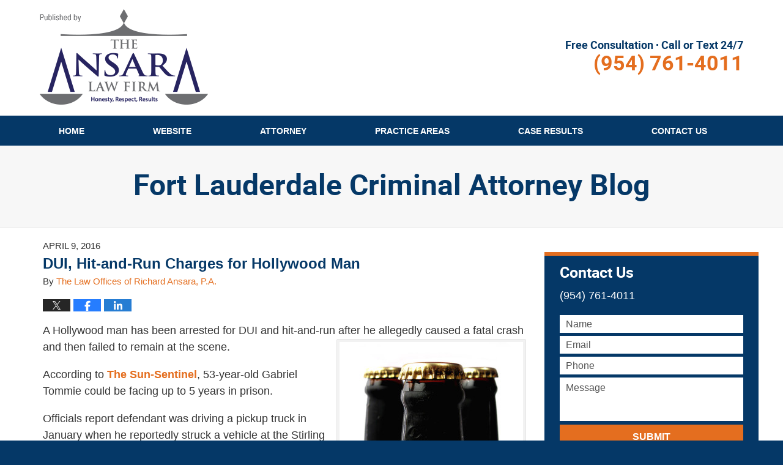

--- FILE ---
content_type: text/html; charset=UTF-8
request_url: https://www.fortlauderdalecriminalattorneyblog.com/dui-hit-run-charges-hollywood-man/
body_size: 14378
content:
<!DOCTYPE html>
<html class="no-js displaymode-full" itemscope itemtype="http://schema.org/Blog" lang="en-US">
	<head prefix="og: http://ogp.me/ns# article: http://ogp.me/ns/article#" >
		<meta http-equiv="Content-Type" content="text/html; charset=utf-8" />
		<title>DUI, Hit-and-Run Charges for Hollywood Man &#8212; Fort Lauderdale Criminal Attorney Blog &#8212; April 9, 2016</title>
		<meta name="viewport" content="width=device-width, initial-scale=1.0" />

		<link rel="stylesheet" type="text/css" media="all" href="https://www.fortlauderdalecriminalattorneyblog.com/jresources/v/20260120004123/css/main.css" />


		<script type="text/javascript">
			document.documentElement.className = document.documentElement.className.replace(/\bno-js\b/,"js");
		</script>

		<meta name="referrer" content="origin" />
		<meta name="referrer" content="unsafe-url" />

		<meta name='robots' content='index, follow, max-image-preview:large, max-snippet:-1, max-video-preview:-1' />
	<style>img:is([sizes="auto" i], [sizes^="auto," i]) { contain-intrinsic-size: 3000px 1500px }</style>
	
	<!-- This site is optimized with the Yoast SEO plugin v25.5 - https://yoast.com/wordpress/plugins/seo/ -->
	<meta name="description" content="A Hollywood man has been arrested for DUI and hit-and-run after he allegedly caused a fatal crash and then failed to remain at the scene. According to The &#8212; April 9, 2016" />
	<link rel="canonical" href="https://www.fortlauderdalecriminalattorneyblog.com/dui-hit-run-charges-hollywood-man/" />
	<meta name="twitter:card" content="summary_large_image" />
	<meta name="twitter:title" content="DUI, Hit-and-Run Charges for Hollywood Man &#8212; Fort Lauderdale Criminal Attorney Blog &#8212; April 9, 2016" />
	<meta name="twitter:description" content="A Hollywood man has been arrested for DUI and hit-and-run after he allegedly caused a fatal crash and then failed to remain at the scene. According to The &#8212; April 9, 2016" />
	<meta name="twitter:image" content="https://www.fortlauderdalecriminalattorneyblog.com/wp-content/uploads/sites/113/2016/04/beers.jpg" />
	<meta name="twitter:label1" content="Written by" />
	<meta name="twitter:data1" content="The Law Offices of Richard Ansara, P.A." />
	<meta name="twitter:label2" content="Est. reading time" />
	<meta name="twitter:data2" content="3 minutes" />
	<!-- / Yoast SEO plugin. -->


<link rel="alternate" type="application/rss+xml" title="Fort Lauderdale Criminal Attorney Blog &raquo; Feed" href="https://www.fortlauderdalecriminalattorneyblog.com/feed/" />
<link rel="alternate" type="application/rss+xml" title="Fort Lauderdale Criminal Attorney Blog &raquo; Comments Feed" href="https://www.fortlauderdalecriminalattorneyblog.com/comments/feed/" />
<script type="text/javascript">
/* <![CDATA[ */
window._wpemojiSettings = {"baseUrl":"https:\/\/s.w.org\/images\/core\/emoji\/16.0.1\/72x72\/","ext":".png","svgUrl":"https:\/\/s.w.org\/images\/core\/emoji\/16.0.1\/svg\/","svgExt":".svg","source":{"concatemoji":"https:\/\/www.fortlauderdalecriminalattorneyblog.com\/wp-includes\/js\/wp-emoji-release.min.js?ver=ef08febdc3dce7220473ad292b6eccdf"}};
/*! This file is auto-generated */
!function(s,n){var o,i,e;function c(e){try{var t={supportTests:e,timestamp:(new Date).valueOf()};sessionStorage.setItem(o,JSON.stringify(t))}catch(e){}}function p(e,t,n){e.clearRect(0,0,e.canvas.width,e.canvas.height),e.fillText(t,0,0);var t=new Uint32Array(e.getImageData(0,0,e.canvas.width,e.canvas.height).data),a=(e.clearRect(0,0,e.canvas.width,e.canvas.height),e.fillText(n,0,0),new Uint32Array(e.getImageData(0,0,e.canvas.width,e.canvas.height).data));return t.every(function(e,t){return e===a[t]})}function u(e,t){e.clearRect(0,0,e.canvas.width,e.canvas.height),e.fillText(t,0,0);for(var n=e.getImageData(16,16,1,1),a=0;a<n.data.length;a++)if(0!==n.data[a])return!1;return!0}function f(e,t,n,a){switch(t){case"flag":return n(e,"\ud83c\udff3\ufe0f\u200d\u26a7\ufe0f","\ud83c\udff3\ufe0f\u200b\u26a7\ufe0f")?!1:!n(e,"\ud83c\udde8\ud83c\uddf6","\ud83c\udde8\u200b\ud83c\uddf6")&&!n(e,"\ud83c\udff4\udb40\udc67\udb40\udc62\udb40\udc65\udb40\udc6e\udb40\udc67\udb40\udc7f","\ud83c\udff4\u200b\udb40\udc67\u200b\udb40\udc62\u200b\udb40\udc65\u200b\udb40\udc6e\u200b\udb40\udc67\u200b\udb40\udc7f");case"emoji":return!a(e,"\ud83e\udedf")}return!1}function g(e,t,n,a){var r="undefined"!=typeof WorkerGlobalScope&&self instanceof WorkerGlobalScope?new OffscreenCanvas(300,150):s.createElement("canvas"),o=r.getContext("2d",{willReadFrequently:!0}),i=(o.textBaseline="top",o.font="600 32px Arial",{});return e.forEach(function(e){i[e]=t(o,e,n,a)}),i}function t(e){var t=s.createElement("script");t.src=e,t.defer=!0,s.head.appendChild(t)}"undefined"!=typeof Promise&&(o="wpEmojiSettingsSupports",i=["flag","emoji"],n.supports={everything:!0,everythingExceptFlag:!0},e=new Promise(function(e){s.addEventListener("DOMContentLoaded",e,{once:!0})}),new Promise(function(t){var n=function(){try{var e=JSON.parse(sessionStorage.getItem(o));if("object"==typeof e&&"number"==typeof e.timestamp&&(new Date).valueOf()<e.timestamp+604800&&"object"==typeof e.supportTests)return e.supportTests}catch(e){}return null}();if(!n){if("undefined"!=typeof Worker&&"undefined"!=typeof OffscreenCanvas&&"undefined"!=typeof URL&&URL.createObjectURL&&"undefined"!=typeof Blob)try{var e="postMessage("+g.toString()+"("+[JSON.stringify(i),f.toString(),p.toString(),u.toString()].join(",")+"));",a=new Blob([e],{type:"text/javascript"}),r=new Worker(URL.createObjectURL(a),{name:"wpTestEmojiSupports"});return void(r.onmessage=function(e){c(n=e.data),r.terminate(),t(n)})}catch(e){}c(n=g(i,f,p,u))}t(n)}).then(function(e){for(var t in e)n.supports[t]=e[t],n.supports.everything=n.supports.everything&&n.supports[t],"flag"!==t&&(n.supports.everythingExceptFlag=n.supports.everythingExceptFlag&&n.supports[t]);n.supports.everythingExceptFlag=n.supports.everythingExceptFlag&&!n.supports.flag,n.DOMReady=!1,n.readyCallback=function(){n.DOMReady=!0}}).then(function(){return e}).then(function(){var e;n.supports.everything||(n.readyCallback(),(e=n.source||{}).concatemoji?t(e.concatemoji):e.wpemoji&&e.twemoji&&(t(e.twemoji),t(e.wpemoji)))}))}((window,document),window._wpemojiSettings);
/* ]]> */
</script>
<style id='wp-emoji-styles-inline-css' type='text/css'>

	img.wp-smiley, img.emoji {
		display: inline !important;
		border: none !important;
		box-shadow: none !important;
		height: 1em !important;
		width: 1em !important;
		margin: 0 0.07em !important;
		vertical-align: -0.1em !important;
		background: none !important;
		padding: 0 !important;
	}
</style>
<link rel='stylesheet' id='wp-block-library-css' href='https://www.fortlauderdalecriminalattorneyblog.com/wp-includes/css/dist/block-library/style.min.css?ver=ef08febdc3dce7220473ad292b6eccdf' type='text/css' media='all' />
<style id='classic-theme-styles-inline-css' type='text/css'>
/*! This file is auto-generated */
.wp-block-button__link{color:#fff;background-color:#32373c;border-radius:9999px;box-shadow:none;text-decoration:none;padding:calc(.667em + 2px) calc(1.333em + 2px);font-size:1.125em}.wp-block-file__button{background:#32373c;color:#fff;text-decoration:none}
</style>
<style id='global-styles-inline-css' type='text/css'>
:root{--wp--preset--aspect-ratio--square: 1;--wp--preset--aspect-ratio--4-3: 4/3;--wp--preset--aspect-ratio--3-4: 3/4;--wp--preset--aspect-ratio--3-2: 3/2;--wp--preset--aspect-ratio--2-3: 2/3;--wp--preset--aspect-ratio--16-9: 16/9;--wp--preset--aspect-ratio--9-16: 9/16;--wp--preset--color--black: #000000;--wp--preset--color--cyan-bluish-gray: #abb8c3;--wp--preset--color--white: #ffffff;--wp--preset--color--pale-pink: #f78da7;--wp--preset--color--vivid-red: #cf2e2e;--wp--preset--color--luminous-vivid-orange: #ff6900;--wp--preset--color--luminous-vivid-amber: #fcb900;--wp--preset--color--light-green-cyan: #7bdcb5;--wp--preset--color--vivid-green-cyan: #00d084;--wp--preset--color--pale-cyan-blue: #8ed1fc;--wp--preset--color--vivid-cyan-blue: #0693e3;--wp--preset--color--vivid-purple: #9b51e0;--wp--preset--gradient--vivid-cyan-blue-to-vivid-purple: linear-gradient(135deg,rgba(6,147,227,1) 0%,rgb(155,81,224) 100%);--wp--preset--gradient--light-green-cyan-to-vivid-green-cyan: linear-gradient(135deg,rgb(122,220,180) 0%,rgb(0,208,130) 100%);--wp--preset--gradient--luminous-vivid-amber-to-luminous-vivid-orange: linear-gradient(135deg,rgba(252,185,0,1) 0%,rgba(255,105,0,1) 100%);--wp--preset--gradient--luminous-vivid-orange-to-vivid-red: linear-gradient(135deg,rgba(255,105,0,1) 0%,rgb(207,46,46) 100%);--wp--preset--gradient--very-light-gray-to-cyan-bluish-gray: linear-gradient(135deg,rgb(238,238,238) 0%,rgb(169,184,195) 100%);--wp--preset--gradient--cool-to-warm-spectrum: linear-gradient(135deg,rgb(74,234,220) 0%,rgb(151,120,209) 20%,rgb(207,42,186) 40%,rgb(238,44,130) 60%,rgb(251,105,98) 80%,rgb(254,248,76) 100%);--wp--preset--gradient--blush-light-purple: linear-gradient(135deg,rgb(255,206,236) 0%,rgb(152,150,240) 100%);--wp--preset--gradient--blush-bordeaux: linear-gradient(135deg,rgb(254,205,165) 0%,rgb(254,45,45) 50%,rgb(107,0,62) 100%);--wp--preset--gradient--luminous-dusk: linear-gradient(135deg,rgb(255,203,112) 0%,rgb(199,81,192) 50%,rgb(65,88,208) 100%);--wp--preset--gradient--pale-ocean: linear-gradient(135deg,rgb(255,245,203) 0%,rgb(182,227,212) 50%,rgb(51,167,181) 100%);--wp--preset--gradient--electric-grass: linear-gradient(135deg,rgb(202,248,128) 0%,rgb(113,206,126) 100%);--wp--preset--gradient--midnight: linear-gradient(135deg,rgb(2,3,129) 0%,rgb(40,116,252) 100%);--wp--preset--font-size--small: 13px;--wp--preset--font-size--medium: 20px;--wp--preset--font-size--large: 36px;--wp--preset--font-size--x-large: 42px;--wp--preset--spacing--20: 0.44rem;--wp--preset--spacing--30: 0.67rem;--wp--preset--spacing--40: 1rem;--wp--preset--spacing--50: 1.5rem;--wp--preset--spacing--60: 2.25rem;--wp--preset--spacing--70: 3.38rem;--wp--preset--spacing--80: 5.06rem;--wp--preset--shadow--natural: 6px 6px 9px rgba(0, 0, 0, 0.2);--wp--preset--shadow--deep: 12px 12px 50px rgba(0, 0, 0, 0.4);--wp--preset--shadow--sharp: 6px 6px 0px rgba(0, 0, 0, 0.2);--wp--preset--shadow--outlined: 6px 6px 0px -3px rgba(255, 255, 255, 1), 6px 6px rgba(0, 0, 0, 1);--wp--preset--shadow--crisp: 6px 6px 0px rgba(0, 0, 0, 1);}:where(.is-layout-flex){gap: 0.5em;}:where(.is-layout-grid){gap: 0.5em;}body .is-layout-flex{display: flex;}.is-layout-flex{flex-wrap: wrap;align-items: center;}.is-layout-flex > :is(*, div){margin: 0;}body .is-layout-grid{display: grid;}.is-layout-grid > :is(*, div){margin: 0;}:where(.wp-block-columns.is-layout-flex){gap: 2em;}:where(.wp-block-columns.is-layout-grid){gap: 2em;}:where(.wp-block-post-template.is-layout-flex){gap: 1.25em;}:where(.wp-block-post-template.is-layout-grid){gap: 1.25em;}.has-black-color{color: var(--wp--preset--color--black) !important;}.has-cyan-bluish-gray-color{color: var(--wp--preset--color--cyan-bluish-gray) !important;}.has-white-color{color: var(--wp--preset--color--white) !important;}.has-pale-pink-color{color: var(--wp--preset--color--pale-pink) !important;}.has-vivid-red-color{color: var(--wp--preset--color--vivid-red) !important;}.has-luminous-vivid-orange-color{color: var(--wp--preset--color--luminous-vivid-orange) !important;}.has-luminous-vivid-amber-color{color: var(--wp--preset--color--luminous-vivid-amber) !important;}.has-light-green-cyan-color{color: var(--wp--preset--color--light-green-cyan) !important;}.has-vivid-green-cyan-color{color: var(--wp--preset--color--vivid-green-cyan) !important;}.has-pale-cyan-blue-color{color: var(--wp--preset--color--pale-cyan-blue) !important;}.has-vivid-cyan-blue-color{color: var(--wp--preset--color--vivid-cyan-blue) !important;}.has-vivid-purple-color{color: var(--wp--preset--color--vivid-purple) !important;}.has-black-background-color{background-color: var(--wp--preset--color--black) !important;}.has-cyan-bluish-gray-background-color{background-color: var(--wp--preset--color--cyan-bluish-gray) !important;}.has-white-background-color{background-color: var(--wp--preset--color--white) !important;}.has-pale-pink-background-color{background-color: var(--wp--preset--color--pale-pink) !important;}.has-vivid-red-background-color{background-color: var(--wp--preset--color--vivid-red) !important;}.has-luminous-vivid-orange-background-color{background-color: var(--wp--preset--color--luminous-vivid-orange) !important;}.has-luminous-vivid-amber-background-color{background-color: var(--wp--preset--color--luminous-vivid-amber) !important;}.has-light-green-cyan-background-color{background-color: var(--wp--preset--color--light-green-cyan) !important;}.has-vivid-green-cyan-background-color{background-color: var(--wp--preset--color--vivid-green-cyan) !important;}.has-pale-cyan-blue-background-color{background-color: var(--wp--preset--color--pale-cyan-blue) !important;}.has-vivid-cyan-blue-background-color{background-color: var(--wp--preset--color--vivid-cyan-blue) !important;}.has-vivid-purple-background-color{background-color: var(--wp--preset--color--vivid-purple) !important;}.has-black-border-color{border-color: var(--wp--preset--color--black) !important;}.has-cyan-bluish-gray-border-color{border-color: var(--wp--preset--color--cyan-bluish-gray) !important;}.has-white-border-color{border-color: var(--wp--preset--color--white) !important;}.has-pale-pink-border-color{border-color: var(--wp--preset--color--pale-pink) !important;}.has-vivid-red-border-color{border-color: var(--wp--preset--color--vivid-red) !important;}.has-luminous-vivid-orange-border-color{border-color: var(--wp--preset--color--luminous-vivid-orange) !important;}.has-luminous-vivid-amber-border-color{border-color: var(--wp--preset--color--luminous-vivid-amber) !important;}.has-light-green-cyan-border-color{border-color: var(--wp--preset--color--light-green-cyan) !important;}.has-vivid-green-cyan-border-color{border-color: var(--wp--preset--color--vivid-green-cyan) !important;}.has-pale-cyan-blue-border-color{border-color: var(--wp--preset--color--pale-cyan-blue) !important;}.has-vivid-cyan-blue-border-color{border-color: var(--wp--preset--color--vivid-cyan-blue) !important;}.has-vivid-purple-border-color{border-color: var(--wp--preset--color--vivid-purple) !important;}.has-vivid-cyan-blue-to-vivid-purple-gradient-background{background: var(--wp--preset--gradient--vivid-cyan-blue-to-vivid-purple) !important;}.has-light-green-cyan-to-vivid-green-cyan-gradient-background{background: var(--wp--preset--gradient--light-green-cyan-to-vivid-green-cyan) !important;}.has-luminous-vivid-amber-to-luminous-vivid-orange-gradient-background{background: var(--wp--preset--gradient--luminous-vivid-amber-to-luminous-vivid-orange) !important;}.has-luminous-vivid-orange-to-vivid-red-gradient-background{background: var(--wp--preset--gradient--luminous-vivid-orange-to-vivid-red) !important;}.has-very-light-gray-to-cyan-bluish-gray-gradient-background{background: var(--wp--preset--gradient--very-light-gray-to-cyan-bluish-gray) !important;}.has-cool-to-warm-spectrum-gradient-background{background: var(--wp--preset--gradient--cool-to-warm-spectrum) !important;}.has-blush-light-purple-gradient-background{background: var(--wp--preset--gradient--blush-light-purple) !important;}.has-blush-bordeaux-gradient-background{background: var(--wp--preset--gradient--blush-bordeaux) !important;}.has-luminous-dusk-gradient-background{background: var(--wp--preset--gradient--luminous-dusk) !important;}.has-pale-ocean-gradient-background{background: var(--wp--preset--gradient--pale-ocean) !important;}.has-electric-grass-gradient-background{background: var(--wp--preset--gradient--electric-grass) !important;}.has-midnight-gradient-background{background: var(--wp--preset--gradient--midnight) !important;}.has-small-font-size{font-size: var(--wp--preset--font-size--small) !important;}.has-medium-font-size{font-size: var(--wp--preset--font-size--medium) !important;}.has-large-font-size{font-size: var(--wp--preset--font-size--large) !important;}.has-x-large-font-size{font-size: var(--wp--preset--font-size--x-large) !important;}
:where(.wp-block-post-template.is-layout-flex){gap: 1.25em;}:where(.wp-block-post-template.is-layout-grid){gap: 1.25em;}
:where(.wp-block-columns.is-layout-flex){gap: 2em;}:where(.wp-block-columns.is-layout-grid){gap: 2em;}
:root :where(.wp-block-pullquote){font-size: 1.5em;line-height: 1.6;}
</style>
<script type="text/javascript" src="https://www.fortlauderdalecriminalattorneyblog.com/wp-includes/js/jquery/jquery.min.js?ver=3.7.1" id="jquery-core-js"></script>
<script type="text/javascript" src="https://www.fortlauderdalecriminalattorneyblog.com/wp-includes/js/jquery/jquery-migrate.min.js?ver=3.4.1" id="jquery-migrate-js"></script>
<link rel="https://api.w.org/" href="https://www.fortlauderdalecriminalattorneyblog.com/wp-json/" /><link rel="alternate" title="JSON" type="application/json" href="https://www.fortlauderdalecriminalattorneyblog.com/wp-json/wp/v2/posts/1448" /><link rel="EditURI" type="application/rsd+xml" title="RSD" href="https://www.fortlauderdalecriminalattorneyblog.com/xmlrpc.php?rsd" />

<link rel='shortlink' href='https://wp.me/p82BNg-nm' />
<link rel="alternate" title="oEmbed (JSON)" type="application/json+oembed" href="https://www.fortlauderdalecriminalattorneyblog.com/wp-json/oembed/1.0/embed?url=https%3A%2F%2Fwww.fortlauderdalecriminalattorneyblog.com%2Fdui-hit-run-charges-hollywood-man%2F" />
<link rel="alternate" title="oEmbed (XML)" type="text/xml+oembed" href="https://www.fortlauderdalecriminalattorneyblog.com/wp-json/oembed/1.0/embed?url=https%3A%2F%2Fwww.fortlauderdalecriminalattorneyblog.com%2Fdui-hit-run-charges-hollywood-man%2F&#038;format=xml" />
<link rel="amphtml" href="https://www.fortlauderdalecriminalattorneyblog.com/amp/dui-hit-run-charges-hollywood-man/" />
		<!-- Willow Authorship Tags -->
<link href="https://www.ansaralaw.com/" rel="publisher" />
<link href="https://www.ansaralaw.com/" rel="author" />

<!-- End Willow Authorship Tags -->		<!-- Willow Opengraph and Twitter Cards -->
<meta property="article:published_time" content="2016-04-09T13:32:00-04:00" />
<meta property="article:modified_time" content="2016-04-05T13:47:46-04:00" />
<meta property="article:section" content="DUI" />
<meta property="article:author" content="https://www.facebook.com/Broward.Injury.Lawyer/" />
<meta property="og:url" content="https://www.fortlauderdalecriminalattorneyblog.com/dui-hit-run-charges-hollywood-man/" />
<meta property="og:title" content="DUI, Hit-and-Run Charges for Hollywood Man" />
<meta property="og:description" content="A Hollywood man has been arrested for DUI and hit-and-run after he allegedly caused a fatal crash and then failed to remain at the scene. According to The Sun-Sentinel, 53-year-old Gabriel Tommie ..." />
<meta property="og:type" content="article" />
<meta property="og:image" content="https://www.fortlauderdalecriminalattorneyblog.com/wp-content/uploads/sites/113/2016/04/beers.jpg" />
<meta property="og:image:width" content="620" />
<meta property="og:image:height" content="465" />
<meta property="og:image:url" content="https://www.fortlauderdalecriminalattorneyblog.com/wp-content/uploads/sites/113/2016/04/beers.jpg" />
<meta property="og:image:secure_url" content="https://www.fortlauderdalecriminalattorneyblog.com/wp-content/uploads/sites/113/2016/04/beers.jpg" />
<meta property="og:site_name" content="Fort Lauderdale Criminal Attorney Blog" />

<!-- End Willow Opengraph and Twitter Cards -->

				<link rel="shortcut icon" type="image/x-icon" href="https://www.fortlauderdalecriminalattorneyblog.com/jresources/v/20260120004123/icons/favicon.ico"  />
<!-- Google Analytics Metadata -->
<script> window.jmetadata = window.jmetadata || { site: { id: '113', installation: 'blawgcloud', name: 'fortlauderdalecriminalattorneyblog-com',  willow: '1', domain: 'fortlauderdalecriminalattorneyblog.com', key: 'Li0tLSAuLi0gLi4uIC0gLi4gLi1mb3J0bGF1ZGVyZGFsZWNyaW1pbmFsYXR0b3JuZXlibG9nLmNvbQ==' }, analytics: { ga4: [ { measurementId: 'G-0PBQTTV1GQ' } ] } } </script>
<!-- End of Google Analytics Metadata -->

<!-- Google Tag Manager -->
<script>(function(w,d,s,l,i){w[l]=w[l]||[];w[l].push({'gtm.start': new Date().getTime(),event:'gtm.js'});var f=d.getElementsByTagName(s)[0], j=d.createElement(s),dl=l!='dataLayer'?'&l='+l:'';j.async=true;j.src= 'https://www.googletagmanager.com/gtm.js?id='+i+dl;f.parentNode.insertBefore(j,f); })(window,document,'script','dataLayer','GTM-PHFNLNH');</script>
<!-- End Google Tag Manager -->

<link rel="next" href="https://www.fortlauderdalecriminalattorneyblog.com/boating-influence-plea-deal-florida/" />
<link rel="prev" href="https://www.fortlauderdalecriminalattorneyblog.com/delray-beach-arrest-lsd-trafficking/" />

	<script async defer src="https://justatic.com/e/widgets/js/justia.js"></script>

	</head>
	<body class="willow willow-responsive wp-singular post-template-default single single-post postid-1448 single-format-standard wp-theme-Willow-Responsive">
	        
                        <div id="top-numbers-v3" class="top-numbers-v3 tnv3-sticky">
                <ul>
                    <li>Free Consultation: <strong>(954) 761-4011</strong>
                        <div class="tnv3-btn-wrapper">
                            <a data-gtm-location="Sticky Header" data-gtm-value="+1-954-761-4011" data-gtm-action="Contact" data-gtm-category="Phones" data-gtm-device="Mobile" data-gtm-event="phone_contact" data-gtm-label="Call" data-gtm-target="Button" data-gtm-type="click" data-gtm-conversion="1" href="tel:+1-954-761-4011" class="tnv3-button" data-wrapper="" data-directive="j-event" data-trigger="click" data-category="Conversions" data-action="Tapped To Call" data-label="Header Tap To Call" rel="nofollow">Tap Here To Call Us</a>
                        </div>
                    </li>
                </ul>
            </div>
        

<div id="fb-root"></div>

		<div class="container">
			<div class="cwrap">

			<!-- HEADER -->
			<header id="header" role="banner">
							<div id="head" class="header-tag-group">

					<div id="logo">
						<a href="https://www.ansaralaw.com/">							<img src="https://www.fortlauderdalecriminalattorneyblog.com/jresources/v/20260120004123/images/logo.png" id="mainlogo" alt="The Ansara Law Firm" />
							Fort Lauderdale Criminal Attorney Blog</a>
					</div>
					        
                    <div id="tagline">
            <a href="https://www.ansaralaw.com/contact-us.html">
                	<span class="cta-text-line1">Free Consultation · Call or Text 24/7</span>
					<span class="cta-text-line2">(954) 761-4011</span>
            </a>
            
        </div>
        				</div><!--/#head-->
				<nav id="main-nav" role="navigation">
					<span class="visuallyhidden">Navigation</span>
					<div id="topnav" class="topnav nav-custom"><ul id="tnav-toplevel" class="menu"><li id="menu-item-7" class="priority_1 menu-item menu-item-type-custom menu-item-object-custom menu-item-home menu-item-7"><a href="https://www.fortlauderdalecriminalattorneyblog.com/">Home</a></li>
<li id="menu-item-8" class="priority_2 menu-item menu-item-type-custom menu-item-object-custom menu-item-8"><a href="https://www.ansaralaw.com/">Website</a></li>
<li id="menu-item-20" class="priority_4 menu-item menu-item-type-custom menu-item-object-custom menu-item-20"><a href="https://www.ansaralaw.com/richard-ansara.html">Attorney</a></li>
<li id="menu-item-9" class="priority_3 menu-item menu-item-type-custom menu-item-object-custom menu-item-9"><a href="https://www.ansaralaw.com/lawyer-attorney-1366869.html">Practice Areas</a></li>
<li id="menu-item-21" class="priority_5 menu-item menu-item-type-custom menu-item-object-custom menu-item-21"><a href="https://www.ansaralaw.com/case-results.html">Case Results</a></li>
<li id="menu-item-10" class="priority_1 menu-item menu-item-type-custom menu-item-object-custom menu-item-10"><a href="https://www.ansaralaw.com/lawyer-attorney-1366875.html">Contact <ins> Us</ins></a></li>
</ul></div>				</nav>
							</header>

						<!-- Above Main Widget Area -->
			<div class="content_header_above_main_all"><div id="custom_html-6" class="widget_text widget page-header-above-main-widget page-header-above-main-allpage-header-widget widget_custom_html"><strong class="widget-title page-header-above-main-widget-title page-header-above-main-allpage-widget-title"> </strong><div class="content widget-content page-header-above-main-widget-content page-header-above-main-allpage-widget-content"><div class="textwidget custom-html-widget"><div class="imgwrap"> <div id="img3"> <div class="blogname-wrapper"><a class="main-blogname" href="/"> <strong class="inner-blogname">Fort Lauderdale Criminal Attorney Blog</strong> </a></div> </div> </div></div></div></div></div>
			<!-- /Above Main Widget Area -->
			            

            <!-- MAIN -->
            <div id="main">
	                            <div class="mwrap">
                	
                	
	                <section class="content">
	                		                	<div class="bodytext">
		                	

<article id="post-1448" class="entry post-1448 post type-post status-publish format-standard has-post-thumbnail hentry category-dui tag-dui-defense-attorney tag-fort-lauderdale-dui-defense" itemprop="blogPost" itemtype="http://schema.org/BlogPosting" itemscope>
	<link itemprop="mainEntityOfPage" href="https://www.fortlauderdalecriminalattorneyblog.com/dui-hit-run-charges-hollywood-man/" />
	<div class="inner-wrapper">
		<header>

			
			
						<div id="featured-image-1449-post-id-1448" itemprop="image" itemtype="http://schema.org/ImageObject" itemscope>
	<link itemprop="url" href="https://www.fortlauderdalecriminalattorneyblog.com/wp-content/uploads/sites/113/2016/04/beers.jpg" />
	<meta itemprop="width" content="620" />
	<meta itemprop="height" content="465" />
	<meta itemprop="representativeOfPage" content="http://schema.org/True" />
</div>
			<div class="published-date"><span class="published-date-label"></span> <time datetime="2016-04-09T13:32:00-04:00" class="post-date published" itemprop="datePublished" pubdate>April 9, 2016</time></div>
			
			
            <h1 class="entry-title" itemprop="name">DUI, Hit-and-Run Charges for Hollywood Man</h1>
                <meta itemprop="headline" content="DUI, Hit-and-Run Charges for Hollywood Man" />
			
			
			<div class="author vcard">By <span itemprop="author" itemtype="http://schema.org/Organization" itemscope><a href="https://www.ansaralaw.com/" class="url fn author-ansaralaw1 author-256 post-author-link" rel="author" target="_self" itemprop="url"><span itemprop="name">The Law Offices of Richard Ansara, P.A.</span></a><meta itemprop="sameAs" content="https://twitter.com/InjuryLawSoFL" /><meta itemprop="sameAs" content="https://www.facebook.com/Broward.Injury.Lawyer/" /><meta itemprop="sameAs" content="https://www.linkedin.com/pub/richard-ansara/6/305/326" /><meta itemprop="sameAs" content="http://lawyers.justia.com/firm/richard-ansara-18559" /></span></div>
			
			<div class="sharelinks sharelinks-1448 sharelinks-horizontal" id="sharelinks-1448">
	<a href="https://twitter.com/intent/tweet?url=https%3A%2F%2Fwp.me%2Fp82BNg-nm&amp;text=DUI%2C+Hit-and-Run+Charges+for+Hollywood+Man&amp;related=InjuryLawSoFL%3APost+Author" target="_blank"  onclick="javascript:window.open(this.href, '', 'menubar=no,toolbar=no,resizable=yes,scrollbars=yes,height=600,width=600');return false;"><img src="https://www.fortlauderdalecriminalattorneyblog.com/wp-content/themes/Willow-Responsive/images/share/twitter.gif" alt="Tweet this Post" /></a>
	<a href="https://www.facebook.com/sharer/sharer.php?u=https%3A%2F%2Fwww.fortlauderdalecriminalattorneyblog.com%2Fdui-hit-run-charges-hollywood-man%2F" target="_blank"  onclick="javascript:window.open(this.href, '', 'menubar=no,toolbar=no,resizable=yes,scrollbars=yes,height=600,width=600');return false;"><img src="https://www.fortlauderdalecriminalattorneyblog.com/wp-content/themes/Willow-Responsive/images/share/fb.gif" alt="Share on Facebook" /></a>
	<a href="http://www.linkedin.com/shareArticle?mini=true&amp;url=https%3A%2F%2Fwww.fortlauderdalecriminalattorneyblog.com%2Fdui-hit-run-charges-hollywood-man%2F&amp;title=DUI%2C+Hit-and-Run+Charges+for+Hollywood+Man&amp;source=Fort+Lauderdale+Criminal+Attorney+Blog" target="_blank"  onclick="javascript:window.open(this.href, '', 'menubar=no,toolbar=no,resizable=yes,scrollbars=yes,height=600,width=600');return false;"><img src="https://www.fortlauderdalecriminalattorneyblog.com/wp-content/themes/Willow-Responsive/images/share/linkedin.gif" alt="Share on LinkedIn" /></a>
</div>					</header>
		<div class="content" itemprop="articleBody">
									<div class="entry-content">
								<p>A Hollywood man has been arrested for DUI and hit-and-run after he allegedly caused a fatal crash and then failed to remain at the scene.<a href="https://www.fortlauderdalecriminalattorneyblog.com/wp-content/uploads/sites/113/2016/04/beers.jpg" rel="attachment wp-att-1449"><img fetchpriority="high" decoding="async" class="alignright size-medium wp-image-1449" src="https://www.fortlauderdalecriminalattorneyblog.com/wp-content/uploads/sites/113/2016/04/beers-300x225.jpg" alt="beers" width="300" height="225" srcset="https://www.fortlauderdalecriminalattorneyblog.com/wp-content/uploads/sites/113/2016/04/beers-300x225.jpg 300w, https://www.fortlauderdalecriminalattorneyblog.com/wp-content/uploads/sites/113/2016/04/beers-160x120.jpg 160w, https://www.fortlauderdalecriminalattorneyblog.com/wp-content/uploads/sites/113/2016/04/beers.jpg 620w" sizes="(max-width: 300px) 100vw, 300px" /></a></p>
<p>According to <a href="http://www.sun-sentinel.com/news/crime/fl-davie-dui-hit-run-arrest-20160330-story.html">The Sun-Sentinel</a>, 53-year-old Gabriel Tommie could be facing up to 5 years in prison.</p>
<p>Officials report defendant was driving a pickup truck in January when he reportedly struck a vehicle at the Stirling Road and South University Drive intersection. The driver of the other vehicle involved in the crash was reportedly injured, but Tommie left the scene.<span id="more-1448"></span></p>
<p>Detectives were able to locate him after another motorist reportedly followed him and reported his whereabouts to police. Soon after the initial crash, Tommie reportedly ran a red light at the intersection of Davie and Stirling, at which point he crashed into a light pole and then walked away. Police found defendant at a nearby shopping plaza. They reported that at first when they approached in uniform, Tommie turned and started to walk away. However, officers caught up to him and were able to detain him.</p>
<p>Reports are he gave different versions of what occurred. When asked how he got to the shopping plaza, he at first said he drove. Then the story switched, and he said he walked. Then he said he had taken a taxi.</p>
<p>Investigating officers said there were indicators that he was impaired – specifically his slurred speech, glassy eyes and an odor of alcohol near his face. He also allegedly revealed he was coming from the bar. Although he refused a voluntary field sobriety test (which was probably wise), he did undergo a blood-alcohol test once at the local police station, where he registered a blood alcohol that was more than twice the legal limit of 0.08.</p>
<p>A crash witness later identified Tommie as the individual who had fled the scene.</p>
<p>He has two previous DUI convictions on his record, which means if he is convicted again, he’ll face even more severe penalties. In fact, a third conviction for DUI within a 10-year span (including out-of-state convictions) is considered a third-degree felony, punishable by up to five years in prison).</p>
<p>Per <em><a href="http://www.leg.state.fl.us/statutes/index.cfm?App_mode=Display_Statute&amp;URL=0300-0399/0316/Sections/0316.193.html">F.S. 316.193</a></em>, person who causes injury to another by way of a crash while under the influence of alcohol or drugs commits a third-degree felony, punishable by up to five years in prison in Florida. Similarly, a person who fails to remain at the scene of a crash with injuries – regardless of who caused the wreck – commits a third-degree felony, punishable by up to five years in prison.</p>
<p>It used to be that fleeing the scene of a fatal crash might actually be advantageous to the defendant, as penalties for hit-and-run under Florida law were lesser than for DUI manslaughter. However, that loophole was closed recently, and defendants in both DUI manslaughter and hit-and-run cases now face a minimum mandatory of four years in prison.</p>
<p>Aside from fleeing the scene, one of the major mistakes Tommie made in this situation was talking to police. He gave them several pieces of evidence to use against him in court. The first was the admission that he had just left the bar. The second was conflicting stories, which will work against his credibility.</p>
<p>If you are <a href="https://www.ansaralaw.com/richard-ansara.html">arrested for DUI</a> or hit-and-run in Florida, it is imperative that you discuss your legal options with an experienced attorney.</p>
<p><em>Call Fort Lauderdale Criminal Defense Attorney Richard Ansara at (954) 761-4011. Serving Broward, Miami-Dade and Palm Beach counties.</em></p>
<p>Additional Resources:</p>
<p><a href="http://www.sun-sentinel.com/news/crime/fl-davie-dui-hit-run-arrest-20160330-story.html">Man who Davie police say fled hit-and-run crash charged with DUI,</a> March 20, 2016, By Wayne K. Roustan, The Sun Sentinel</p>
<p>More Blog Entries:</p>
<p><a href="https://www.fortlauderdalecriminalattorneyblog.com/2016/03/fort-lauderdale-felony-drug-conviction-gets-doctor-probation.html">Fort Lauderdale Felony Drug Conviction Gets Doctor Probation, </a>March 21, 2016, Fort Lauderdale DUI Defense Attorney Blog</p>
							</div>
					</div>
		<footer>
							<div class="author vcard">By <span itemprop="author" itemtype="http://schema.org/Organization" itemscope><a href="https://www.ansaralaw.com/" class="url fn author-ansaralaw1 author-256 post-author-link" rel="author" target="_self" itemprop="url"><span itemprop="name">The Law Offices of Richard Ansara, P.A.</span></a><meta itemprop="sameAs" content="https://twitter.com/InjuryLawSoFL" /><meta itemprop="sameAs" content="https://www.facebook.com/Broward.Injury.Lawyer/" /><meta itemprop="sameAs" content="https://www.linkedin.com/pub/richard-ansara/6/305/326" /><meta itemprop="sameAs" content="http://lawyers.justia.com/firm/richard-ansara-18559" /></span></div>						<div itemprop="publisher" itemtype="http://schema.org/Organization" itemscope>
				<meta itemprop="name" content="The Ansara Law Firm" />
				
<div itemprop="logo" itemtype="http://schema.org/ImageObject" itemscope>
	<link itemprop="url" href="https://www.fortlauderdalecriminalattorneyblog.com/wp-content/uploads/sites/113/2018/01/TheAnsaraLawFirm-GoogleImage.png" />
	<meta itemprop="height" content="60" />
	<meta itemprop="width" content="201" />
	<meta itemprop="representativeOfPage" content="http://schema.org/True" />
</div>
			</div>

			<div class="category-list"><span class="category-list-label">Posted in:</span> <span class="category-list-items"><a href="https://www.fortlauderdalecriminalattorneyblog.com/category/dui/" title="View all posts in DUI" class="category-dui term-7 post-category-link">DUI</a></span></div><div class="tag-list"><span class="tag-list-label">Tagged:</span> <span class="tag-list-items"><a href="https://www.fortlauderdalecriminalattorneyblog.com/tag/dui-defense-attorney/" title="View all posts tagged with DUI defense attorney" class="tag-dui-defense-attorney term-55 post-tag-link">DUI defense attorney</a> and <a href="https://www.fortlauderdalecriminalattorneyblog.com/tag/fort-lauderdale-dui-defense/" title="View all posts tagged with Fort Lauderdale DUI defense" class="tag-fort-lauderdale-dui-defense term-46 post-tag-link">Fort Lauderdale DUI defense</a></span></div>			
			<div class="published-date"><span class="published-date-label"></span> <time datetime="2016-04-09T13:32:00-04:00" class="post-date published" itemprop="datePublished" pubdate>April 9, 2016</time></div>			<div class="visuallyhidden">Updated:
				<time datetime="2016-04-05T13:47:46-04:00" class="updated" itemprop="dateModified">April 5, 2016 1:47 pm</time>
			</div>

			
			
			
			
<!-- You can start editing here. -->


			<!-- If comments are closed. -->
		<p class="nocomments">Comments are closed.</p>

	

		</footer>

	</div>
</article>
	<div class="navigation">
		<nav id="post-pagination-bottom" class="pagination post-pagination" role="navigation">
		<span class="nav-prev"><a rel="prev" href="https://www.fortlauderdalecriminalattorneyblog.com/delray-beach-arrest-lsd-trafficking/" title="Delray Beach Arrest for LSD Trafficking"><span class="arrow-left">&laquo;</span> Previous</a></span> <span class="nav-sep">|</span> <span class="nav-home"><a rel="home" href="https://www.fortlauderdalecriminalattorneyblog.com/">Home</a></span> <span class="nav-sep">|</span> <span class="nav-next"><a rel="next" href="https://www.fortlauderdalecriminalattorneyblog.com/boating-influence-plea-deal-florida/" title="Boating Under the Influence Plea Deal in Florida">Next <span class="arrow-right">&raquo;</span></a></span>				</nav>
	</div>
								</div>

																<aside class="sidebar primary-sidebar sc-2 secondary-content" id="sc-2">
			</aside>

							
						</section>

						<aside class="sidebar secondary-sidebar sc-1 secondary-content" id="sc-1">
	    <div id="justia_contact_form-2" class="widget sidebar-widget primary-sidebar-widget justia_contact_form">
    <strong class="widget-title sidebar-widget-title primary-sidebar-widget-title">Contact Us</strong><div class="content widget-content sidebar-widget-content primary-sidebar-widget-content">
    <div class="formdesc">(954) 761-4011</div>
    <div id="contactform">
            <form data-gtm-label="Consultation Form" data-gtm-action="Submission" data-gtm-category="Forms" data-gtm-type="submission" data-gtm-conversion="1" id="genericcontactform" name="genericcontactform" action="/jshared/blog-contactus/" class="widget_form" data-validate="parsley">
            <div data-directive="j-recaptcha" data-recaptcha-key="6Lco3LwUAAAAAFl8i_eNKXaAIUyvnKQyb7F7XM0h" data-version="2" data-set-lang="en"></div>
            <div id="errmsg"></div>
            <input type="hidden" name="wpid" value="2" />
            <input type="hidden" name="5_From_Page" value="Fort Lauderdale Criminal Attorney Blog" />
            <input type="hidden" name="firm_name" value="The Ansara Law Firm" />
            <input type="hidden" name="blog_name" value="Fort Lauderdale Criminal Attorney Blog" />
            <input type="hidden" name="site_id" value="" />
            <input type="hidden" name="prefix" value="113" />
            <input type="hidden" name="source" value="blawgcloud" />
            <input type="hidden" name="source_off" value="" />
            <input type="hidden" name="return_url" value="https://www.fortlauderdalecriminalattorneyblog.com/thank-you/" />
            <input type="hidden" name="current_url" value="https://www.fortlauderdalecriminalattorneyblog.com/dui-hit-run-charges-hollywood-man/" />
            <input type="hidden" name="big_or_small" value="big" />
            <input type="hidden" name="is_blog" value="yes" />
            <span class="fld name"><label class="visuallyhidden" for="Name">Name</label><input type="text" name="10_Name" id="Name" value=""  placeholder="Name"   class="required"  required/></span><span class="fld email"><label class="visuallyhidden" for="Email">Email</label><input type="email" name="20_Email" id="Email" value=""  placeholder="Email"   class="required"  required/></span><span class="fld phone"><label class="visuallyhidden" for="Phone">Phone</label><input type="tel" name="30_Phone" id="Phone" value=""  placeholder="Phone"  pattern="[\+\(\)\d -]+" title="Please enter a valid phone number."  class="required"  required/></span><span class="fld message"><label class="visuallyhidden" for="Message">Message</label><textarea name="40_Message" id="Message"  placeholder="Message"  class="required"  required></textarea></span>
            
            
            
            
            <input type="hidden" name="required_fields" value="10_Name,20_Email,30_Phone,40_Message" />
            <input type="hidden" name="form_location" value="Consultation Form">
            <span class="submit">
                <button type="submit" name="submitbtn">Submit</button>
            </span>
        </form>
    </div>
    <div style="display:none !important;" class="normal" id="jwpform-validation"></div>
    </div></div><div id="jwpw_connect-2" class="widget sidebar-widget primary-sidebar-widget jwpw_connect">
    <strong class="widget-title sidebar-widget-title primary-sidebar-widget-title"></strong><div class="content widget-content sidebar-widget-content primary-sidebar-widget-content">
    
        <p class="connect-icons">
            <a href="https://www.facebook.com/Fort.Lauderdale.Criminal.Attorney" target="_blank" title="Facebook"><img src="https://lawyers.justia.com/s/facebook-flat-64.png" alt="Facebook Icon" border="0" /></a><a href="https://twitter.com/ansaralaw" target="_blank" title="Twitter"><img src="https://lawyers.justia.com/s/twitter-flat-64.png" alt="Twitter Icon" border="0" /></a><a href="https://www.linkedin.com/pub/richard-ansara/6/305/326" target="_blank" title="LinkedIn"><img src="https://lawyers.justia.com/s/linkedin-flat-64.png" alt="LinkedIn Icon" border="0" /></a><a href="https://lawyers.justia.com/firm/law-offices-of-richard-ansara-p-a-18559" target="_blank" title="Justia"><img src="https://lawyers.justia.com/s/justia-flat-64.png" alt="Justia Icon" border="0" /></a><a href="http://rss.justia.com/FortLauderdaleCriminalAttorneyBlogCom" target="_blank" title="Feed"><img src="https://lawyers.justia.com/s/rss-flat-64.png" alt="Feed Icon" border="0" /></a>
        </p>
        <script type="application/ld+json">
{ "@context": "http://schema.org",
  "@type": "http://schema.org/LegalService",
  "name": "The Ansara Law Firm",
  "image": "https://www.fortlauderdalecriminalattorneyblog.com/wp-content/uploads/sites/113/2018/01/TheAnsaraLawFirm-GoogleImage.png",
  "sameAs": ["https://www.facebook.com/Fort.Lauderdale.Criminal.Attorney","https://twitter.com/ansaralaw","https://www.linkedin.com/pub/richard-ansara/6/305/326","https://lawyers.justia.com/firm/law-offices-of-richard-ansara-p-a-18559","http://rss.justia.com/FortLauderdaleCriminalAttorneyBlogCom"],
  "address": {
    "@type": "PostalAddress",
    "addressCountry": "US"
  }
}
</script>
        
</div></div>
<div id="j_categories-2" class="widget sidebar-widget primary-sidebar-widget j_categories"><strong class="widget-title sidebar-widget-title primary-sidebar-widget-title">Topics</strong><div class="content widget-content sidebar-widget-content primary-sidebar-widget-content"><ul>
    <li class="cat-item cat-item-0"><a href="https://www.fortlauderdalecriminalattorneyblog.com/category/dui/">DUI <span>(172)</span></a></li>
    <li class="cat-item cat-item-1"><a href="https://www.fortlauderdalecriminalattorneyblog.com/category/domestic-violence/">Domestic Violence <span>(107)</span></a></li>
    <li class="cat-item cat-item-2"><a href="https://www.fortlauderdalecriminalattorneyblog.com/category/attorney-richard-ansara/">Attorney Richard Ansara <span>(85)</span></a></li>
    <li class="cat-item cat-item-3"><a href="https://www.fortlauderdalecriminalattorneyblog.com/category/drugs/">Drugs <span>(79)</span></a></li>
    <li class="cat-item cat-item-4"><a href="https://www.fortlauderdalecriminalattorneyblog.com/category/criminal-defense-attorney/">Criminal Defense Attorney <span>(68)</span></a></li>
    <li class="cat-item cat-item-5"><a href="https://www.fortlauderdalecriminalattorneyblog.com/category/traffic/">Traffic <span>(35)</span></a></li>
    <li class="cat-item cat-item-6"><a href="https://www.fortlauderdalecriminalattorneyblog.com/category/sex-crimes/">Sex Crimes <span>(34)</span></a></li>
    <li class="cat-item cat-item-7"><a href="https://www.fortlauderdalecriminalattorneyblog.com/category/theft/">Theft <span>(24)</span></a></li>
    <li class="cat-item cat-item-8"><a href="https://www.fortlauderdalecriminalattorneyblog.com/category/homicide/">Homicide <span>(20)</span></a></li>
    <li class="cat-item cat-item-9"><a href="https://www.fortlauderdalecriminalattorneyblog.com/category/robbery-burglary/">Robbery/Burglary <span>(16)</span></a></li>
    <li class="cat-item cat-item-10"><a href="https://www.fortlauderdalecriminalattorneyblog.com/category/broward-county-courthouse-news/">Broward County Courthouse News <span>(15)</span></a></li>
    <li class="cat-item cat-item-11"><a href="https://www.fortlauderdalecriminalattorneyblog.com/category/white-collar-crimes/">White Collar Crimes <span>(13)</span></a></li>
    <span class="more-categories-link"><a href="/topics/">View More Topics</a></span></ul></div></div><div id="custom_html-2" class="widget_text widget sidebar-widget primary-sidebar-widget widget_custom_html"><strong class="widget-title sidebar-widget-title primary-sidebar-widget-title">Search</strong><div class="content widget-content sidebar-widget-content primary-sidebar-widget-content"><div class="textwidget custom-html-widget"><form role="search" method="get" id="searchform" class="searchform" action="/"> <div> <label class="visuallyhidden" for="s">Search here</label> <input type="text" value="" name="s" id="s" placeholder="Enter Text"/> <button id="searchsubmit" type="submit">Search</button> </div> </form></div></div></div><div id="custom_html-3" class="widget_text widget sidebar-widget primary-sidebar-widget widget_custom_html"><strong class="widget-title sidebar-widget-title primary-sidebar-widget-title">Our Other Blog</strong><div class="content widget-content sidebar-widget-content primary-sidebar-widget-content"><div class="textwidget custom-html-widget"><ul>
<li><a href="https://injury.ansaralaw.com/blog/">Broward Injury Lawyer Blog</a></li>
</ul></div></div></div>
		<div id="recent-posts-2" class="widget sidebar-widget primary-sidebar-widget widget_recent_entries">
		<strong class="widget-title sidebar-widget-title primary-sidebar-widget-title">Recent Entries</strong><div class="content widget-content sidebar-widget-content primary-sidebar-widget-content">
		<ul>
											<li>
					<a href="https://www.fortlauderdalecriminalattorneyblog.com/why-fwc-citations-can-be-harder-to-fight-than-traffic-tickets/">Why FWC Citations Can Be Harder to Fight than Traffic Tickets</a>
											<span class="post-date">January 19, 2026</span>
									</li>
											<li>
					<a href="https://www.fortlauderdalecriminalattorneyblog.com/understanding-the-police-lethality-assessment-in-fort-lauderdale-domestic-violence-investigations/">Understanding the Police Lethality Assessment in Fort Lauderdale Domestic Violence Investigations</a>
											<span class="post-date">January 18, 2026</span>
									</li>
											<li>
					<a href="https://www.fortlauderdalecriminalattorneyblog.com/i-forgot-it-was-in-my-bag-defending-accidental-gun-possession-at-fll/">&#8220;I Forgot it Was in My Bag&#8221;: Defending Accidental Gun Possession at FLL</a>
											<span class="post-date">January 10, 2026</span>
									</li>
					</ul>

		</div></div><div id="custom_html-7" class="widget_text widget sidebar-widget primary-sidebar-widget widget_custom_html"><strong class="widget-title sidebar-widget-title primary-sidebar-widget-title"> </strong><div class="content widget-content sidebar-widget-content primary-sidebar-widget-content"><div class="textwidget custom-html-widget"><div class="tcenter"><a href="https://secure.lawpay.com/pages/ansaralaw/operating" target="_blank"><img src="/jresources/images/make_payment.jpg" alt="Make a Payment"/></a></div></div></div></div></aside>

					</div>
				</div>

				<!-- .stripes -->
				<div id="stripes-container" class="stripes sc-3 secondary-content">


					<div id="custom_html-4" class="widget_text widget stripes-widget widget_custom_html"><strong class="widget-title stripes-widget-title"> </strong><div class="content widget-content stripes-widget-content"><div class="textwidget custom-html-widget">
<div class="widget badges" id="badges-01">
	<div class="description">
	<div class="badge-column column-1">
	<div class="badge pry-01 -justia-badge">
	<div class="badge-ph">
	<img src="https://justatic.com/e/widgets/images/badges/justia-lawyer-rating-595022058.svg" height="90" width="90" alt="Justia Lawyer Rating for Richard Ansara" />
</div>
</div>
<div class="badge pry-02">
	<div class="badge-ph">
</div>
</div>
<div class="badge pry-03">
	<a target="_blank" href="http://whoswhopr.com/2015/11/top-attorney-richard-ansara/ " class="badge-ph">
		<span class="visuallyhidden screen-reader-text">Richard Ansara at whoswhopr.com</span>
</a>
</div>
</div>
<div class="badge-column column-2">
	<div class="badge pry-04">
	<div class="badge-ph">
</div>
</div>
<div class="badge pry-05">
	<div class="badge-ph">
</div>
</div>
<div class="badge pry-06">
	<div class="badge-ph">
</div>
</div>
<div class="badge pry-07">
	<div class="badge-ph">
</div>
</div>
<div class="badge pry-08">
	<div class="badge-ph">
</div>
</div>
<div class="badge pry-09">
	<div class="badge-ph">
</div>
</div>
<div class="badge pry-10">
	<div class="badge-ph">
</div>
</div>
<div class="badge pry-11">
	<div class="badge-ph">
</div>
</div>
</div>
</div>
</div></div></div></div>
					
				</div>
				<!-- /.stripes -->

							<!-- FOOTER -->
				<footer id="footer">
					<span class="visuallyhidden">Contact Information</span>
					<div class="fcontainer">

													<div id="address">
								<div id="willow_address-4" class="address_container address-block-widget willow_address">	<div itemtype="http://schema.org/LegalService" class="slocation slocation location_124" itemscope>
		
        <link itemprop="logo" href="https://www.fortlauderdalecriminalattorneyblog.com/wp-content/uploads/sites/113/2018/01/TheAnsaraLawFirm-GoogleImage.png">
        <link itemprop="image" href="https://www.fortlauderdalecriminalattorneyblog.com/wp-content/uploads/sites/113/2018/01/TheAnsaraLawFirm-GoogleImage.png">
        <link itemprop="url" href="https://www.fortlauderdalecriminalattorneyblog.com">
        <meta itemprop="name" content="The Ansara Law Firm">
		<strong>Broward</strong>
        <div itemprop="address" itemtype="http://schema.org/PostalAddress" itemscope>
            <div itemprop="streetAddress">800 SE 3rd Ave <br />#410</div>
            <span itemprop="addressLocality">Fort Lauderdale</span>,
            <span itemprop="addressRegion">FL</span>
            <span itemprop="postalCode">33316</span>
        </div>
		<span class="contacts"><span>Phone: <span itemprop="telephone">(954) 761-4011</span></span></span>
		<div itemprop="geo" itemtype="http://schema.org/GeoCoordinates" itemscope>
	<meta itemprop="latitude" content="26.1119474" />
	<meta itemprop="longitude" content="-80.1424443" />
</div>
		
	</div>	<div itemtype="http://schema.org/LegalService" class="slocation " itemscope>
		
        <link itemprop="logo" href="https://www.fortlauderdalecriminalattorneyblog.com/wp-content/uploads/sites/113/2018/01/TheAnsaraLawFirm-GoogleImage.png">
        <link itemprop="image" href="https://www.fortlauderdalecriminalattorneyblog.com/wp-content/uploads/sites/113/2018/01/TheAnsaraLawFirm-GoogleImage.png">
        <link itemprop="url" href="https://www.fortlauderdalecriminalattorneyblog.com">
        <meta itemprop="name" content="The Ansara Law Firm">
		<strong>Palm Beach</strong>
        <div itemprop="address" itemtype="http://schema.org/PostalAddress" itemscope>
            <div itemprop="streetAddress">500 S Australian Ave #638</div>
            <span itemprop="addressLocality">West Palm Beach</span>,
            <span itemprop="addressRegion">FL</span>
            <span itemprop="postalCode">33401</span>
        </div>
		
		<div itemprop="geo" itemtype="http://schema.org/GeoCoordinates" itemscope>
	<meta itemprop="latitude" content="26.166386" />
	<meta itemprop="longitude" content="-80.1009909" />
</div>
		
	</div>	<div itemtype="http://schema.org/LegalService" class="slocation " itemscope>
		
        <link itemprop="logo" href="https://www.fortlauderdalecriminalattorneyblog.com/wp-content/uploads/sites/113/2018/01/TheAnsaraLawFirm-GoogleImage.png">
        <link itemprop="image" href="https://www.fortlauderdalecriminalattorneyblog.com/wp-content/uploads/sites/113/2018/01/TheAnsaraLawFirm-GoogleImage.png">
        <link itemprop="url" href="https://www.fortlauderdalecriminalattorneyblog.com">
        <meta itemprop="name" content="The Ansara Law Firm">
		<strong>Miami-Dade*</strong>
        <div itemprop="address" itemtype="http://schema.org/PostalAddress" itemscope>
            <div itemprop="streetAddress">121 Alhambra Plaza #1500</div>
            <span itemprop="addressLocality">Coral Gables</span>,
            <span itemprop="addressRegion">FL</span>
            <span itemprop="postalCode">33134</span>
        </div>
		
		
		<div>*By Appointment Only</div>
	</div>	<div itemtype="http://schema.org/LegalService" class="slocation " itemscope>
		
        <link itemprop="logo" href="https://www.fortlauderdalecriminalattorneyblog.com/wp-content/uploads/sites/113/2018/01/TheAnsaraLawFirm-GoogleImage.png">
        <link itemprop="image" href="https://www.fortlauderdalecriminalattorneyblog.com/wp-content/uploads/sites/113/2018/01/TheAnsaraLawFirm-GoogleImage.png">
        <link itemprop="url" href="https://www.fortlauderdalecriminalattorneyblog.com">
        <meta itemprop="name" content="The Ansara Law Firm">
		
        <div itemprop="address" itemtype="http://schema.org/PostalAddress" itemscope>
            <div itemprop="streetAddress">3025 N Ocean Blvd #101</div>
            <span itemprop="addressLocality">Fort Lauderdale</span>,
            <span itemprop="addressRegion">FL</span>
            <span itemprop="postalCode">33308</span>
        </div>
		<span class="contacts"><span>Phone: <span itemprop="telephone">(954) 761-3641</span></span></span>
		
		
	</div></div>							</div>
						
						
						<nav id="footernav">
							<div id="footernav-wrapper" class="footernav nav-custom"><ul id="menu-footernav" class="menu"><li id="menu-item-11" class="menu-item menu-item-type-custom menu-item-object-custom menu-item-home menu-item-11"><a href="https://www.fortlauderdalecriminalattorneyblog.com/">Home</a></li>
<li id="menu-item-12" class="menu-item menu-item-type-custom menu-item-object-custom menu-item-12"><a href="https://www.ansaralaw.com/">Website</a></li>
<li id="menu-item-13" class="menu-item menu-item-type-custom menu-item-object-custom menu-item-13"><a href="https://www.ansaralaw.com/disclaimer.html">Disclaimer</a></li>
<li id="menu-item-2178" class="menu-item menu-item-type-custom menu-item-object-custom menu-item-2178"><a href="https://www.ansaralaw.com/privacy-policy.html">Privacy Policy</a></li>
<li id="menu-item-14" class="menu-item menu-item-type-custom menu-item-object-custom menu-item-14"><a href="https://www.ansaralaw.com/contact-us.html">Contact Us</a></li>
<li id="menu-item-15" class="menu-item menu-item-type-custom menu-item-object-custom menu-item-15"><a href="https://www.ansaralaw.com/sitemap.html">Website Map</a></li>
<li id="menu-item-16" class="menu-item menu-item-type-post_type menu-item-object-page menu-item-16"><a href="https://www.fortlauderdalecriminalattorneyblog.com/archives/">Blog Posts</a></li>
</ul></div>						</nav>
												<div class="copyright" title="Copyright &copy; 2026 The Ansara Law Firm"><div class="jgrecaptcha-text"><p>This site is protected by reCAPTCHA and the Google <a target="_blank" href="https://policies.google.com/privacy">Privacy Policy</a> and <a target="_blank" href="https://policies.google.com/terms">Terms of Service</a> apply.</p><p>Please do not include any confidential or sensitive information in a contact form, text message, or voicemail. The contact form sends information by non-encrypted email, which is not secure. Submitting a contact form, sending a text message, making a phone call, or leaving a voicemail does not create an attorney-client relationship.</p></div><style>.grecaptcha-badge { visibility: hidden; } .jgrecaptcha-text p { margin: 1.8em 0; }</style><span class="copyright_label">Copyright &copy;</span> <span class="copyright_year">2026</span>, <a href="https://www.ansaralaw.com/">The Ansara Law Firm</a></div>
																		<div class="credits"><a target="_blank" href="https://www.justia.com/marketing/law-blogs/"><strong class="justia_brand">JUSTIA</strong> Law Firm Blog Design</a></div>
																	</div>
				</footer>
						</div> <!-- /.cwrap -->
		</div><!-- /.container -->
		<!--[if lt IE 9]>
			<script src="/jshared/jslibs/responsive/mediaqueries/css3-mediaqueries.1.0.2.min.js"></script>
		<![endif]-->
		<script type="text/javascript"> if(!('matchMedia' in window)){ document.write(unescape("%3Cscript src='/jshared/jslibs/responsive/mediaqueries/media.match.2.0.2.min.js' type='text/javascript'%3E%3C/script%3E")); } </script>
		<script type="speculationrules">
{"prefetch":[{"source":"document","where":{"and":[{"href_matches":"\/*"},{"not":{"href_matches":["\/wp-*.php","\/wp-admin\/*","\/wp-content\/uploads\/sites\/113\/*","\/wp-content\/*","\/wp-content\/plugins\/*","\/wp-content\/themes\/Willow-Responsive\/*","\/*\\?(.+)"]}},{"not":{"selector_matches":"a[rel~=\"nofollow\"]"}},{"not":{"selector_matches":".no-prefetch, .no-prefetch a"}}]},"eagerness":"conservative"}]}
</script>
<script type="text/javascript" src="https://www.fortlauderdalecriminalattorneyblog.com/wp-content/plugins/jWP-Widgets/js/jwp-placeholder-fallback.js?ver=ef08febdc3dce7220473ad292b6eccdf" id="jwp-placeholder-fallback-js"></script>
<script type="text/javascript" src="https://www.fortlauderdalecriminalattorneyblog.com/wp-content/plugins/jWP-Widgets/js/jwp-forms.js?ver=ef08febdc3dce7220473ad292b6eccdf" id="jwp-forms-js"></script>
<script type="text/javascript" src="https://www.fortlauderdalecriminalattorneyblog.com/jshared/jslibs/validate/parsley.min.js?ver=ef08febdc3dce7220473ad292b6eccdf" id="parsley-js"></script>
<script type="text/javascript" src="https://www.fortlauderdalecriminalattorneyblog.com/jshared/jslibs/responsive/enquire/enquire.2.0.2.min.js?ver=2.0.2" id="enquire-js"></script>
<script type="text/javascript" src="https://www.fortlauderdalecriminalattorneyblog.com/jshared/jslibs/responsive/responsive.topnav.1.0.4.min.js?ver=1.0.4" id="responsive_topnav-js"></script>
<script type="text/javascript" src="https://www.fortlauderdalecriminalattorneyblog.com/jresources/v/20260120004123/js/site.min.js" id="willow_site.min-js"></script>
<!-- Chat Code Begins -->
<script defer src="https://connect.podium.com/widget.js#ORG_TOKEN=1f961594-c834-4375-9150-db31bf62214f" id="podium-widget" data-organization-api-token="1f961594-c834-4375-9150-db31bf62214f"></script>
<!-- End Chat Code -->

	<div data-directive="j-gdpr" data-privacy-policy-url="https://www.ansaralaw.com/privacy-policy.html"></div>
	</body>
</html>


<!--
Performance optimized by W3 Total Cache. Learn more: https://www.boldgrid.com/w3-total-cache/

Page Caching using Disk: Enhanced 

Served from: www.fortlauderdalecriminalattorneyblog.com @ 2026-01-19 19:51:31 by W3 Total Cache
-->